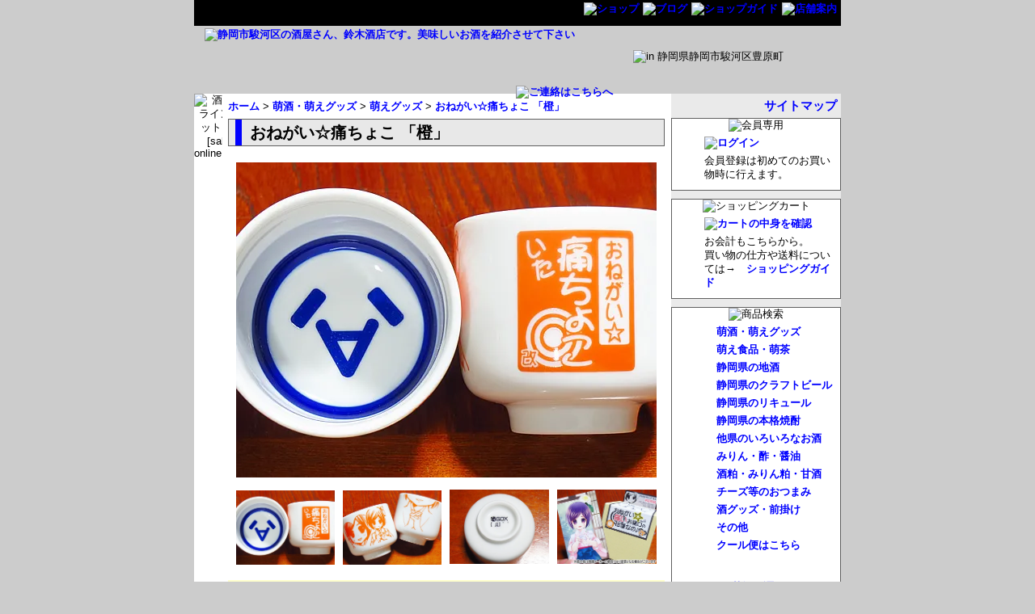

--- FILE ---
content_type: text/html; charset=EUC-JP
request_url: http://www.sake-online.com/?pid=88913570
body_size: 8345
content:
<!DOCTYPE html PUBLIC "-//W3C//DTD XHTML 1.0 Transitional//EN" "http://www.w3.org/TR/xhtml1/DTD/xhtml1-transitional.dtd">
<html xmlns:og="http://ogp.me/ns#" xmlns:fb="http://www.facebook.com/2008/fbml" xmlns:mixi="http://mixi-platform.com/ns#" xmlns="http://www.w3.org/1999/xhtml" xml:lang="ja" lang="ja" dir="ltr">
<head>
<meta http-equiv="content-type" content="text/html; charset=euc-jp" />
<meta http-equiv="X-UA-Compatible" content="IE=edge,chrome=1" />
<title>おねがい☆痛ちょこ 「橙」 - 鈴木酒店★オンラインショップ</title>
<meta name="Keywords" content="おねがい☆痛ちょこ 「橙」,静岡,地酒,通販,配達,ゲーム" />
<meta name="Description" content="静岡市にある小さな酒屋さん。静岡の地酒や美味しい本格焼酎など販売・通販しています" />
<meta name="Author" content="" />
<meta name="Copyright" content="鈴木酒店" />
<meta http-equiv="content-style-type" content="text/css" />
<meta http-equiv="content-script-type" content="text/javascript" />
<link rel="stylesheet" href="https://img15.shop-pro.jp/PA01089/304/css/3/index.css?cmsp_timestamp=20250716193047" type="text/css" />
<link rel="stylesheet" href="https://img15.shop-pro.jp/PA01089/304/css/3/product.css?cmsp_timestamp=20250716193047" type="text/css" />

<link rel="alternate" type="application/rss+xml" title="rss" href="http://www.sake-online.com/?mode=rss" />
<link rel="shortcut icon" href="https://img15.shop-pro.jp/PA01089/304/favicon.ico?cmsp_timestamp=20240413131913" />
<script type="text/javascript" src="//ajax.googleapis.com/ajax/libs/jquery/1.7.2/jquery.min.js" ></script>
<meta property="og:title" content="おねがい☆痛ちょこ 「橙」 - 鈴木酒店★オンラインショップ" />
<meta property="og:description" content="静岡市にある小さな酒屋さん。静岡の地酒や美味しい本格焼酎など販売・通販しています" />
<meta property="og:url" content="http://www.sake-online.com?pid=88913570" />
<meta property="og:site_name" content="鈴木酒店★オンラインショップ" />
<meta property="og:image" content="https://img15.shop-pro.jp/PA01089/304/product/88913570.jpg?cmsp_timestamp=20180522203116"/>
<meta property="og:type" content="product" />
<meta property="product:price:amount" content="700" />
<meta property="product:price:currency" content="JPY" />
<meta property="product:product_link" content="http://www.sake-online.com?pid=88913570" />
<link href="http://6294dd870422f01f.lolipop.jp/css/lightbox.css" rel="stylesheet" type="text/css" media="all" />
<script src="http://6294dd870422f01f.lolipop.jp/js/jquery-1-11-0.min.js" type="text/javascript"></script>
<script src="http://6294dd870422f01f.lolipop.jp/js/lightbox.js" type="text/javascript"></script>
<script type="text/javascript" src="https://www.google.com/jsapi"></script>
<script type="text/javascript" src="http://6294dd870422f01f.lolipop.jp/js/feed.js"></script>
<script type="text/javascript" src="http://6294dd870422f01f.lolipop.jp/js/heightLine.js"></script>
<script type="text/javascript" src="http://6294dd870422f01f.lolipop.jp/js/smartRollover.js"></script>
<script>
  (function(i,s,o,g,r,a,m){i['GoogleAnalyticsObject']=r;i[r]=i[r]||function(){
  (i[r].q=i[r].q||[]).push(arguments)},i[r].l=1*new Date();a=s.createElement(o),
  m=s.getElementsByTagName(o)[0];a.async=1;a.src=g;m.parentNode.insertBefore(a,m)
  })(window,document,'script','https://www.google-analytics.com/analytics.js','ga');

  ga('create', 'UA-77781859-2', 'auto');
  ga('send', 'pageview');

</script>
<meta name="google-site-verification" content="x7p3OovQaaTEb39xGN70CgNQb6_cocHLOHMNNNORMww" />
<script>
  var Colorme = {"page":"product","shop":{"account_id":"PA01089304","title":"\u9234\u6728\u9152\u5e97\u2605\u30aa\u30f3\u30e9\u30a4\u30f3\u30b7\u30e7\u30c3\u30d7"},"basket":{"total_price":0,"items":[]},"customer":{"id":null},"inventory_control":"product","product":{"shop_uid":"PA01089304","id":88913570,"name":"\u304a\u306d\u304c\u3044\u2606\u75db\u3061\u3087\u3053 \u300c\u6a59\u300d","model_number":"","stock_num":7,"sales_price":700,"sales_price_including_tax":700,"variants":[],"category":{"id_big":1597437,"id_small":2},"groups":[{"id":1138179},{"id":1813182},{"id":1656194}],"members_price":700,"members_price_including_tax":700}};

  (function() {
    function insertScriptTags() {
      var scriptTagDetails = [];
      var entry = document.getElementsByTagName('script')[0];

      scriptTagDetails.forEach(function(tagDetail) {
        var script = document.createElement('script');

        script.type = 'text/javascript';
        script.src = tagDetail.src;
        script.async = true;

        if( tagDetail.integrity ) {
          script.integrity = tagDetail.integrity;
          script.setAttribute('crossorigin', 'anonymous');
        }

        entry.parentNode.insertBefore(script, entry);
      })
    }

    window.addEventListener('load', insertScriptTags, false);
  })();
</script>
<script async src="https://zen.one/analytics.js"></script>
</head>
<body>
<meta name="colorme-acc-payload" content="?st=1&pt=10029&ut=88913570&at=PA01089304&v=20251118121601&re=&cn=100114396048abfc7bfc1d80deaeba1b" width="1" height="1" alt="" /><script>!function(){"use strict";Array.prototype.slice.call(document.getElementsByTagName("script")).filter((function(t){return t.src&&t.src.match(new RegExp("dist/acc-track.js$"))})).forEach((function(t){return document.body.removeChild(t)})),function t(c){var r=arguments.length>1&&void 0!==arguments[1]?arguments[1]:0;if(!(r>=c.length)){var e=document.createElement("script");e.onerror=function(){return t(c,r+1)},e.src="https://"+c[r]+"/dist/acc-track.js?rev=3",document.body.appendChild(e)}}(["acclog001.shop-pro.jp","acclog002.shop-pro.jp"])}();</script><div id="wrapper">


<div id="header_menu">
<div id="header_btn">
<a href="http://www.sake-online.com/"><img src="http://6294dd870422f01f.lolipop.jp/images/header/header_menu_shop.gif" alt="ショップ" width="97" height="27" border="0" /></a><a href="http://osake.eshizuoka.jp/"><img src="http://6294dd870422f01f.lolipop.jp/images/header/header_menu_blog.gif" alt="ブログ" width="80" height="27" border="0" /></a><a href="http://www.sake-online.com/?mode=sk#payment"><img src="http://6294dd870422f01f.lolipop.jp/images/header/header_menu_guide.gif" alt="ショップガイド" width="186" height="27" border="0" /></a><a href="http://osake.eshizuoka.jp/c24089.html"><img src="http://6294dd870422f01f.lolipop.jp/images/header/header_menu_real.gif" alt="店舗案内" width="102" height="27" border="0" /></a>
</div>
</div>



<div id="header">
<h1><a href="./"><img src="http://6294dd870422f01f.lolipop.jp/images/header/header_logo1.gif" width="327" height="73" border="0" alt="静岡市駿河区の酒屋さん、鈴木酒店です。美味しいお酒を紹介させて下さい" /></a></h1><img src="http://6294dd870422f01f.lolipop.jp/images/header/header_logo2.gif" width="109" height="38" border="0" alt="in 静岡県静岡市駿河区豊原町" class="in" /><a href="#"><img src="http://6294dd870422f01f.lolipop.jp/images/header/header_tel.gif" width="244" height="47" border="0" alt="ご連絡はこちらへ" class="tel" /></a>
</div>




<div id="contents" class="clearfix">


<div id="leftbar">
<img src="http://6294dd870422f01f.lolipop.jp/images/leftbar/leftbar_logo1.gif" width="35" height="321" border="0" alt="酒オンライン ドットコム [sake-online.com]" />
</div>



<div id="main">





<form name="product_form" method="post" action="https://sake-online.shop-pro.jp/cart/proxy/basket/items/add">


<div class="pankuzu">
<a href="./">ホーム</a> &gt; <a href='?mode=cate&cbid=1597437&csid=0'>萌酒・萌えグッズ</a> &gt; <a href='?mode=cate&cbid=1597437&csid=2'>萌えグッズ</a> &gt; <a href='?pid=88913570'>おねがい☆痛ちょこ 「橙」</a></div>


<div class="category_title"><p>おねがい☆痛ちょこ 「橙」</p></div>

<table class="box" cellpadding="0" cellspacing="0" border="0">
<tr>
<td>
<div class="detail">
<div class="detail_img">


<div class="main_image"><img class="swipe_mainimage" src="https://img15.shop-pro.jp/PA01089/304/product/88913570.jpg?cmsp_timestamp=20180522203116" name="ph01" ></div>

<ul class="img_navi">
<li>
<a href="javascript:document.ph01.src = 'https://img15.shop-pro.jp/PA01089/304/product/88913570.jpg?cmsp_timestamp=20180522203116'; void(0);">
<img class="swipe_image" src="https://img15.shop-pro.jp/PA01089/304/product/88913570.jpg?cmsp_timestamp=20180522203116">
</a>
</li>
<li>
<a href="javascript:document.ph01.src = 'https://img15.shop-pro.jp/PA01089/304/product/88913570_o1.jpg?cmsp_timestamp=20180522203116'; void(0);">
<img class="swipe_image" src="https://img15.shop-pro.jp/PA01089/304/product/88913570_o1.jpg?cmsp_timestamp=20180522203116" />
</a>
</li>
<li>
<a href="javascript:document.ph01.src = 'https://img15.shop-pro.jp/PA01089/304/product/88913570_o2.jpg?cmsp_timestamp=20180522203116'; void(0);">
<img class="swipe_image" src="https://img15.shop-pro.jp/PA01089/304/product/88913570_o2.jpg?cmsp_timestamp=20180522203116" /></a>
</li>
<li>
<a href="javascript:document.ph01.src = 'https://img15.shop-pro.jp/PA01089/304/product/88913570_o3.jpg?cmsp_timestamp=20180522203116'; void(0);">
<img class="swipe_image" src="https://img15.shop-pro.jp/PA01089/304/product/88913570_o3.jpg?cmsp_timestamp=20180522203116" /></a>
</li>
</ul>

</div>
<br />

<div class="explain"><table class="midashi"><tr><td><strong>■商品紹介ブログ記事</strong></td></tr></table><div align="right"><span class="hosoku">※以下は当店のブログ記事(2018年5月22日)からの引用・修正です</span></div><div align="center"><TABLE cellSpacing=0 cellpadding=5 width=484 border=0><TR><TD><br />
<br />
当店でしか売っていない完全特注品である痛いお猪口の<span style="color:#ff0000"></span><strong><span style="color: rgb(255, 0, 0);">『痛ちょこ』</span></strong>ですが、この度、「橙」の中の顔文字を<span style="color:#cc6600"><strong>monacoinのモナー顔</strong></span>にデザイン変更しちゃいました<img src="http://www2.eshizuoka.jp/img/face/074.gif" alt="face25" title="face25"><br />
<br />
<br />
<img src="http://img01.eshizuoka.jp/usr/o/s/a/osake/180522a1.jpg" alt="" title="" class="blog-img"><br />
<img src="http://img01.eshizuoka.jp/usr/o/s/a/osake/180522a2.jpg" alt="" title="" class="blog-img"><br />
<div style="TEXT-ALIGN: center"><strong><span style="font-size:200%;line-height:110%;">『おねがい☆痛ちょこ 橙』</span></strong></div><br />
<br />
この痛ちょこは現在、<strong><span style="color: rgb(0, 0, 153);">「紺」</span></strong><span style="color:#000099"></span>と<span style="color:#00cc00"><strong>「緑」</strong></span>と<span style="color:#ff6600"></span><strong><span style="color: rgb(255, 102, 0);">「橙」</span></strong>と<strong>「黒」</strong>と<strong><span style="color: rgb(255, 0, 255);">「桃」</span></strong>と<strong><span style="color: rgb(204, 102, 0);">「茶」</span></strong>と<span style="color:#cc0099"></span><strong><span style="color: rgb(204, 0, 153);">「紫」</span></strong>と<strong><span style="color:#ffcc00">「黄」</span></strong>、<strong>計8種類</strong>をリリースしておりますが、今回橙（オレンジ色）の再製造のタイミングで思い切って顔文字を変更しました<img src="http://www2.eshizuoka.jp/img/face/031.gif" alt="icon21" title="icon21"><br />
ちなみに今までの橙の顔文字はこちら参照　→　<a href="http://osake.eshizuoka.jp/e1474568.html" target="_blank">【【販売中】新しくなった「痛ちょこ改」第一弾】</a><br />
<br />
<br />
…なので、痛ちょこをコンプリートして下さっている重度のお客様にあってはデザイン変更となり本当に申し訳なく、またお恥ずかしく思うところではございますが、当店の遊び心の一環だとご理解いただき、2つ目のこの橙も宜しくお願い致しますですm(_ _)m<br />
<br />
<br />
<br />
痛ちょこの細かい詳細は以下のオンラインショップ参照ではありますが、今まで…有りそうで無かったモナー顔…、と言うか（有名な顔なのでｗ）あえて作るの避けてた節もあったりしましたが～、monacoin好きな私としてはこのオレンジ色の痛ちょこをどうしてもモナー顔に変えたくなり、それで…になりますｗ<br />
<br />
※変更は中の顔文字だけじゃなく、裏のワンフレーズも変わってたりしますｗｗ<br />
<br />
<br />
<br />
ではここで8種類全てを並べてみましょう<img src="http://www2.eshizuoka.jp/img/face/002.gif" alt="face02" title="face02"><br />
<br />
<br />
<center><img src="http://img01.eshizuoka.jp/usr/o/s/a/osake/180522a3.jpg" alt="" title="" class="blog-img"><br />
<img src="http://img01.eshizuoka.jp/usr/o/s/a/osake/180522a4.jpg" alt="" title="" class="blog-img"></center><br clear="all">うむ、楽しげ(´∀`)<br />
<br />
<br />
<br />
<strong></strong>この痛ちょこ、お猪口の大きさとしては<strong>「5勺」</strong>(しゃく)という大きさになります。<br />
カップ酒が1合＝10勺ですので、5勺は『1合の半分』ってことで<strong>90ml</strong>です<img src="http://www2.eshizuoka.jp/img/face/033.gif" alt="icon23" title="icon23"><br />
価格も各色統一価格の1個<strong>700円</strong>で、おまけカードと箱が付いています。（8％税込）<br />
<br />
<br />
…側面がモナコインちゃんじゃなくてモナコイナーの方々には物足りないかと存じますが…、でも<span style="color:#ff0000">これでお酒飲むととっても楽しい痛いお猪口</span>ですので、この機会に<a href="http://www.sake-online.com/?pid=130494921" target="_blank">モナコインちゃんのお酒</a>と一緒にいかがですか<img src="http://www2.eshizuoka.jp/img/face/002.gif" alt="face02" title="face02"><br />
<br />
<br />
<br />
<strong>★その他の注目ブログ記事はこちら</strong><br />
→　2017年8月8日<a href="https://osake.eshizuoka.jp/e1817283.html" target="_blank">【【萌酒サミット情報】痛ちょこ新色登場！全8種類に♪】</a><br />
→　2016年5月4日<a href="https://osake.eshizuoka.jp/e1647258.html" target="_blank">【【ホビーショー情報】痛ちょこの新色2つを出します！】</a><br />
→　2015年4月18日<a href="http://osake.eshizuoka.jp/e1474568.html" target="_blank">【【販売中】新しくなった「痛ちょこ改」第一弾】</a><br />
→　2014年2月11日<a href="http://osake.eshizuoka.jp/e1239743.html" target="_blank">【痛ちょこの板チョコ、プレゼント中♪】</a><br />
→　2013年10月5日<a href="http://sake-online.com/?pid=121415079" target="_blank">【萌えるお猪口の「痛ちょこ」発売！】</a><br />
</TD></TR></TBODY></TABLE></div><br />
<!--このまま。更新情報や特記がある場合は下のコメントタブ(閉じる)を適宜移動させる<br />
<table class="midashi"><tr><td><strong>■ご購入者様の声♪</strong></td></tr></table><br />
--><br />
<table class="midashi"><tr><td><strong>■更新情報</strong></td></tr></table><div align="center"><TABLE cellSpacing=0 cellpadding=5 width=484 border=0><TR><TD>・2018年5月22日　顔文字と裏面のデザインを2015年4月製造時の物から変更致しました。<br />
</TD></TR></TABLE></div><br />
<table class="midashi"><tr><td><strong>■特記事項</strong></td></tr></table><div align="center"><TABLE cellSpacing=0 cellpadding=5 width=484 border=0><TR><TD>・この商品は基本的には一年中販売している<span style="color:#ff0000"><strong>通年商品</strong></span>です。<br />
・この商品は品切れになると再販まで半年ほど掛かるかもです。<br />
</TD></TR></TABLE></div></div>
<br />


<div class="spec_info">

<table class="spec">


<tr>
<th>内容量</th>
<td>90 ml (グラム)</td>
</tr> 

<tr>
<th>販売価格</th>
<td class="sales">

<p class="price_detail">700円(税込)</p>
</td>
</tr>

<tr>
<th>在庫数</th>
<td>残り 7個 です</td>
</tr>


<tr>
<th>購入数</th>
<td>
<table class="num" border="0" cellpadding="0" cellspacing="0">
<tr>
<td><input type="text" name="product_num" value="1" style="width: 50px;" /></td>
<td>
 <div style="width: 15px; margin: 0px;">
 <a href="javascript:f_change_num2(document.product_form.product_num,'1',1,7);"><img src="https://img.shop-pro.jp/common/nup.gif" alt="" /></a>
 <a href="javascript:f_change_num2(document.product_form.product_num,'0',1,7);"><img src="https://img.shop-pro.jp/common/ndown.gif" alt="" /></a>
 </div>
</td>
<td>個</td>
</tr>
</table>
</td>
</tr>


</table>






<div class="cart_in">
<input type="image" src="http://6294dd870422f01f.lolipop.jp/images/product/cart_in.jpg" title="カートに入れる" />
</div>

<br />
	
<br class="clear" />		
</div>
</div>
<div class="etc">
<table class="yoyaku"><tr><td><a href="https://sake-online.shop-pro.jp/customer/products/88913570/inquiries/new">【この商品の取り寄せや次回入荷予定等について問い合わせる】</a></td></tr></table>
<div align="center"><span style="color:#ff0000">★</span>品切れ中でも商品によっては数日で取り寄せ可能かもです<span style="color:#ff0000">★</span></div>

<br /><br />
</div>
</td>
</tr>
</table>









<input type="hidden" name="user_hash" value="28873a6f60c33dff7be17aa7a4e4b7c4"><input type="hidden" name="members_hash" value="28873a6f60c33dff7be17aa7a4e4b7c4"><input type="hidden" name="shop_id" value="PA01089304"><input type="hidden" name="product_id" value="88913570"><input type="hidden" name="members_id" value=""><input type="hidden" name="back_url" value="http://www.sake-online.com/?pid=88913570"><input type="hidden" name="reference_token" value="1ecad6c62ab74753a0e8fda8a692f8ec"><input type="hidden" name="shop_domain" value="sake-online.com">
</form>

</div>


<div id="rightArea">
<div id="sitmap_Area">
<img src="http://6294dd870422f01f.lolipop.jp/images/shop/ico_ar01.gif" width="37" height="13" border="0" alt="" class="in" /><a href="#">サイトマップ</a></div>


<div class="grayzone">
<dl>
<dt><img src="http://6294dd870422f01f.lolipop.jp/images/shop/img_title_login.gif" alt="会員専用" /></dt>
<dd class="dd_login"><div id="btn_members_login"><a href="http://www.sake-online.com/?mode=login&shop_back_url=http%3A%2F%2Fwww.sake-online.com%2F"><img src="http://6294dd870422f01f.lolipop.jp/images/shop/btn_login_off.gif" alt="ログイン" /></a><br />
<p>会員登録は初めてのお買い物時に行えます。</p>
</div></dd>
</dl>
<div class="bottom"><img src="https://img.shop-pro.jp/tmpl_img/17/sp.gif" alt="" width="10" height="10" /></div>
</div>







<dl id="cart">
<dt><img src="http://6294dd870422f01f.lolipop.jp/images/shop/img_title_cart.gif" alt="ショッピングカート" /></dt>
<dd class="dd_cart"><a href="https://sake-online.shop-pro.jp/cart/proxy/basket?shop_id=PA01089304&shop_domain=sake-online.com"><img src="http://6294dd870422f01f.lolipop.jp/images/shop/btn_cart_off.gif" alt="カートの中身を確認" /></a>
<p>お会計もこちらから。<br />
買い物の仕方や送料については→　<a href="http://www.sake-online.com/?mode=sk#payment">ショッピングガイド</a></p>
</dd>
</dl>



<dl id="list">
<dt><img src="http://6294dd870422f01f.lolipop.jp/images/shop/img_title_list.gif" alt="商品検索" /></dt>
<dd class="dd_list">
<a href="http://www.sake-online.com/?mode=cate&cbid=1597437&csid=0">萌酒・萌えグッズ</a>
</dd>
<dd class="dd_list">
<a href="http://www.sake-online.com/?mode=cate&cbid=1597435&csid=0">萌え食品・萌茶</a>
</dd>
<dd class="dd_list">
<a href="http://www.sake-online.com/?mode=cate&cbid=1569972&csid=0">静岡県の地酒</a>
</dd>
<dd class="dd_list">
<a href="http://www.sake-online.com/?mode=cate&cbid=1597432&csid=0">静岡県のクラフトビール</a>
</dd>
<dd class="dd_list">
<a href="http://www.sake-online.com/?mode=cate&cbid=1597433&csid=0">静岡県のリキュール</a>
</dd>
<dd class="dd_list">
<a href="http://www.sake-online.com/?mode=cate&cbid=2340530&csid=0">静岡県の本格焼酎</a>
</dd>
<dd class="dd_list">
<a href="http://www.sake-online.com/?mode=cate&cbid=2340531&csid=0">他県のいろいろなお酒</a>
</dd>
<dd class="dd_list">
<a href="http://www.sake-online.com/?mode=cate&cbid=1597436&csid=0">みりん・酢・醤油</a>
</dd>
<dd class="dd_list">
<a href="http://www.sake-online.com/?mode=cate&cbid=2844487&csid=0">酒粕・みりん粕・甘酒</a>
</dd>
<dd class="dd_list">
<a href="http://www.sake-online.com/?mode=cate&cbid=2340181&csid=0">チーズ等のおつまみ</a>
</dd>
<dd class="dd_list">
<a href="http://www.sake-online.com/?mode=cate&cbid=2336176&csid=0">酒グッズ・前掛け</a>
</dd>
<dd class="dd_list">
<a href="http://www.sake-online.com/?mode=cate&cbid=2919743&csid=0">その他</a>
</dd>
<dd class="dd_list">
<a href="http://www.sake-online.com/?mode=cate&cbid=2340901&csid=0">クール便はこちら</a>
</dd>

<dd id="group-list" style="background-image:none;"><br /></dd><dd class="group-list-link">
<a href="http://www.sake-online.com/?mode=grp&gid=1116632">★静岡萌酒綺譚シリーズ</a>
</dd>
<dd class="group-list-link">
<a href="http://www.sake-online.com/?mode=grp&gid=1813182">★仮想通貨のガチホ酒</a>
</dd>
<dd class="group-list-link">
<a href="http://www.sake-online.com/?mode=grp&gid=1402239">★ニパ子やあおこやガデ子</a>
</dd>
<dd class="group-list-link">
<a href="http://www.sake-online.com/?mode=grp&gid=1138180">★刀剣酒・ちなんだ酒</a>
</dd>
<dd class="group-list-link">
<a href="http://www.sake-online.com/?mode=grp&gid=1656194">★痛いお猪口「痛ちょこ」</a>
</dd>
</dl>



<dl id="search">
<dt><img src="http://6294dd870422f01f.lolipop.jp/images/shop/img_title_search.gif" alt="商品検索" /></dt>
<dd class="dd_search"><form action="http://www.sake-online.com/" method="get">
<input type="hidden" name="mode" value="srh" />
<select name="cid" style="margin-bottom:5px;margin-top:5px;width:150px;">
<option value="">全ての商品から</option>
<option value="1597437,0">萌酒・萌えグッズ</option>
<option value="1597435,0">萌え食品・萌茶</option>
<option value="1569972,0">静岡県の地酒</option>
<option value="1597432,0">静岡県のクラフトビール</option>
<option value="1597433,0">静岡県のリキュール</option>
<option value="2340530,0">静岡県の本格焼酎</option>
<option value="2340531,0">他県のいろいろなお酒</option>
<option value="1597436,0">みりん・酢・醤油</option>
<option value="2844487,0">酒粕・みりん粕・甘酒</option>
<option value="2340181,0">チーズ等のおつまみ</option>
<option value="2336176,0">酒グッズ・前掛け</option>
<option value="2919743,0">その他</option>
<option value="2340901,0">クール便はこちら</option>
</select>
<input name="keyword" type="text" style="width:140px;" /><input type="image" src="//img.shop-pro.jp/tmpl_img/17/search_button.gif" alt="商品検索" class="button" align="middle" />
</form></dd>
</dl>

	
<div id="feed2">
<a href="http://www.sake-online.com/?mode=rss"><img src="https://img.shop-pro.jp/tmpl_img/17/rss.gif" alt="RSS" /></a><a href="http://www.sake-online.com/?mode=atom"><img src="https://img.shop-pro.jp/tmpl_img/17/atom.gif" alt="ATOM" /></a>
</div>

</div>


</div>






<div id="footermenu">
<div id="footermenubtn">
<p class="home"><a href="./"><img src="http://6294dd870422f01f.lolipop.jp/images/footer/footer_menu_home.gif" width="77" height="22" border="0" alt="ホームへ" /></a></p><p class="top"><a href="#wrapper" onclick="fBacktoTop(); return false;"><img src="http://6294dd870422f01f.lolipop.jp/images/footer/footer_menu_top.gif" width="77" height="22" border="0" alt="先頭へ" /></a></p>
</div>
<p class="adult"><img src="http://6294dd870422f01f.lolipop.jp/images/footer/footer_menu_20.gif" width="210" height="22" border="0" alt="未成年者へのお酒の販売は法律で禁止されてます" /></p>
<ul>
<li class="m1"><a href="http://www.sake-online.com/?mode=sk#payment">支払方法・送料等について</a></li>
<li class="ms">／</li>
<li class="m1"><a href="http://www.sake-online.com/?mode=sk">特定商取引法に基づく表記</a></li>
<li class="ms">／</li>
<li class="m1"><a href="http://www.sake-online.com/?mode=privacy">プライバシーポリシー</a></li>
</ul>
</div>


 <div id="footer">
  <p class="copy">当ブログに掲載されてる写真、文章、コンテンツ等の著作権は鈴木酒店に帰属します。無断コピー、転載を禁止します。</p>
  <div id="copyright">Copyright(C)2015/酒ゲーム★鈴木酒店&nbsp;ALL&nbsp;Rights&nbsp;Reserved</div>
 </div>

</div><script type="text/javascript" src="http://www.sake-online.com/js/cart.js" ></script>
<script type="text/javascript" src="http://www.sake-online.com/js/async_cart_in.js" ></script>
<script type="text/javascript" src="http://www.sake-online.com/js/product_stock.js" ></script>
<script type="text/javascript" src="http://www.sake-online.com/js/js.cookie.js" ></script>
<script type="text/javascript" src="http://www.sake-online.com/js/favorite_button.js" ></script>
</body></html>

--- FILE ---
content_type: text/css
request_url: https://img15.shop-pro.jp/PA01089/304/css/3/index.css?cmsp_timestamp=20250716193047
body_size: 40183
content:
@charset "utf-8"; 

/* CSS Document : suzukisaketen original style */
/*-------------------------------------------------------------------
デフォルトスタイルにリセット
--------------------------------------------------------------------*/
h1, h2, h3, h4, h5, h6, p, address, ul, ol, li, dl, dt, dd, table, th, td, img, form {
	margin: 0;
	padding: 0;
	border: none;
	font-style: normal;
	font-size: 100%;
}
textarea {
	font-size: 100%;
}

/*-------------------------------------------------------------------
ボディ、リンク、イメージ
--------------------------------------------------------------------*/
body {
	font-family:"Hiragino Kaku Gothic Pro",HiraKakuPro-W3,"ヒラギノ角ゴ Pro W3","MS P ゴシック",verdana,sans-serif;
	padding: 0;
	margin: 0;
	text-align:center;
	background: #cccccc url(http://6294dd870422f01f.lolipop.jp/blog/images/body_bg.gif) fixed;
	/*font-size: 62.5%;   /* これで1文字が10px(=通常16×0.625)になる */
	font-size:80%;
}
a {
	color: #0000ff;
	font-weight: bold;
	text-decoration: none;
}
a:hover {
	color: #ff0000;
	text-decoration: none;
}
img {
	border: 0;
}
p {
	font-size: 100%;   /* 文字の大きさ変わらない100％ */
}
hr {
	border: 0; 
	height: 1px; 
	color: #696969; /* for WinIE/MacIE */ 
	background-color: #696969; /* for Mozilla */ 
}

/*-------------------------------------------------------------------
#wrapper
--------------------------------------------------------------------*/
#wrapper{
	width:800px;
	margin: 0 auto;
}

/*-------------------------------------------------------------------
#header_menu
--------------------------------------------------------------------*/
#header_menu {
	background: #000;
	text-align: right;
}

#header_menu #header_btn {
	text-align: right;
	/*width: 316px;*/
	height: 32px;
	background: #000000 url(http://6294dd870422f01f.lolipop.jp/images/header/header_menu_bg.gif) repeat-x;
}
#header_menu #header_btn img{
	vertical-align: baseline;
	margin: 3px 5px 0 0;
	
}

/*-------------------------------------------------------------------
id="headermenu2"のレイアウト
--------------------------------------------------------------------*/
div#headermenu2 {
	float: right;
	width: 484px;  /* 96+5+80+5+186+5+102+5=484 */
	height: 32px;
	background: #ffffff url(http://6294dd870422f01f.lolipop.jp/blog/images/header/header_menu_bg.gif) repeat-x;
}
div#headermenu2 img {
	height: 29px;
	margin-top: 3px;
	margin-right: 5px;
}


/*-------------------------------------------------------------------
id="header"のレイアウト
--------------------------------------------------------------------*/
div#header {
	width: 787px;   /* width787+padding13=800px */
	height: 81px;   /* height81+padding3=84px */
	padding-top: 3px;   /* 上に3px余白 */
	padding-left: 13px;   /* 左に13px余白 */
	background: url(http://6294dd870422f01f.lolipop.jp/blog/images/header/header_bg.jpg) no-repeat left top;
}
div#header h1 {
	float: left;
}
div#header img.in {
	margin-top: 27px;
}
div#header img.tel {
	margin-top: 27px;
	margin-left: 102px;
}

/*-------------------------------------------------------------------
id="contents"のレイアウト
--------------------------------------------------------------------*/
#contents{
	background:#FFFFFF;
	width: 800px;
	overflow: hidden;
}

/*-------------------------------------------------------------------
id="leftbar"
--------------------------------------------------------------------*/
div#leftbar {
	float: left;
	width: 35px;
	background:url(http://6294dd870422f01f.lolipop.jp/images/leftbar/leftbar_bg.gif) repeat-y;
	padding-bottom: 10000px;
	margin-bottom: -10000px;
}

/*-------------------------------------------------------------------
id="main"
--------------------------------------------------------------------*/
div#main {
	float: left;
	width: 540px;   /* width540+padding7+8=555px */
	padding-top: 4px;   /* 上に4px余白 */
	padding-right: 8px;   /* 右に8px余白 */
	padding-left: 7px;   /* 左に7px余白 */
	background: #ffffff;
}

/*-------------------------------------------------------------------
id="rightArea"
--------------------------------------------------------------------*/
#rightArea {
	float: left;
	width: 210px;   /* width540+padding7+8=555px */
	background: #EAEAEA;
	padding-bottom: 10000px;
	margin-bottom: -10000px;	
}

#sitmap_Area{
	text-align:right;
	margin: 5px 5px 0 0;
	font-size: 120%;
	height: 25px;
}

#sitmap_Area img{
	vertical-align: middle;
	margin: 0 5px 3px 0;
}

#rightArea dl{
	margin: 0;
	padding: 0;
	border:  1px solid #5F5F5F;
	background: #FFF;
}

#rightArea dl dt{
	margin: 0;
	padding: 0;
}

#rightArea dl dt img{
	vertical-align: bottom;
}

#rightArea dl dd {
/*	border-left: 1px solid #5F5F5F;
	border-right: 1px solid #5F5F5F;
	border-bottom: 1px solid #5F5F5F;*/
	width: 161px;
	margin: 0;
	padding: 5px 5px 10px 40px;
	vertical-align: top;
	text-align: left;
}

#rightArea dl dd.dd_login {
	background: url(http://6294dd870422f01f.lolipop.jp/images/shop/img_login.jpg) no-repeat #FFF;
}

#rightArea dl#cart,
#rightArea dl#search,
#rightArea dl#list {
	margin: 0 0 10px 0;
}


#rightArea dl dd.dd_cart {
	background: url(http://6294dd870422f01f.lolipop.jp/images/shop/img_cart.jpg) no-repeat #FFF;
}

#rightArea dl dd.dd_search {
	background: url(http://6294dd870422f01f.lolipop.jp/images/shop/img_search.jpg) no-repeat #FFF;
}

#rightArea dl#list {
	background: url(http://6294dd870422f01f.lolipop.jp/images/shop/img_list.jpg) no-repeat 0 29px #FFF;
	padding: 0 0 10px 0
}

#rightArea dl dd.dd_list {
	margin:0;
	padding: 5px 0 0 55px;
	background: url(http://6294dd870422f01f.lolipop.jp/images/shop/ico_ar02.gif) no-repeat 37px 8px;
}

#rightArea dl dd.group-list-link {
	margin:0;
	padding: 5px 0 0 35px;
}

#rightArea dl dd p {
	margin: 5px 0 0 0;
}

/*-------------------------------------------------------------------
id="footermenu"
--------------------------------------------------------------------*/
div#footermenu {
	clear: both;
	position: relative;   /* 相対配置 */
	width: 800px;
	height: 48px;   /* height48+padding2=50px */
	padding-top: 2px;   /* 上に2px余白 */
	background: #000000 url(http://6294dd870422f01f.lolipop.jp/images/footer/footer_menu_bg.gif) no-repeat;
}
div#footermenu p.home {
	position: absolute;   /* relativeからの絶対配置 */
	margin-left: 424px;
}
div#footermenu p.top {
	position: absolute;   /* relativeからの絶対配置 */
	margin-left: 508px;
}
div#footermenu p.adult {
	position: absolute;   /* relativeからの絶対配置 */
	top: 28px;
	left: 590px;
}
div#footermenu ul {
	list-style:none;
	position: absolute;   /* relativeからの絶対配置 */
	top: 32px;   /* このボックス左上からのリスト開始位置 */
	left: 58px;
}
div#footermenu li.m1 {
	float:left;   /* 横並びリスト */
	width:168px;
	font-size: 13px;
	font-weight: bold;   /* フォント太字 */
	text-align:left;
}
div#footermenu li.ms {
	float:left;   /* 横並びリスト */
	width:22px;
	font-size: 13px;
}
div#footermenubtn a:hover {
	position: relative;   /* relativeからの絶対配置 */
	top: 2px;
	left: 2px;
}


/*-------------------------------------------------------------------
id="footer"関係のスタイル
--------------------------------------------------------------------*/
div#footer {
	clear:both;
	width: 800px;
	/*height: 57px;*/
	background: #000000 url(http://6294dd870422f01f.lolipop.jp/blog/images/footer/footer_bg1.gif) no-repeat 0px -22px;
}
img.adult {
	margin-left: 590px;
}
p.copy {
	font-size: 10px;
	color: #ffffff;
	padding:4px 0px 1px 0px;
}
div#copyright {
	font-size: 13px;
	color: #ffff00;
	font-weight:bold;
	letter-spacing:2px;
}



/*-------------------------------------------------------------------
id="middle"のレイアウト
--------------------------------------------------------------------*/
div#middle:after {
	content: ".";   /* clearfixによる、すべての回り込みを解除 */
	display: block;
	height: 0;
	clear: both;
	visibility: hidden;
}
div#middle {
	clear: both;
	width: 800px;
	background: #ffffff url(http://6294dd870422f01f.lolipop.jp/blog/images/middle_bg.gif) repeat-y;
}
/* Hides from IE-mac \*/
* html div#middle { height: 1%; }
div#middle { display: block; }
/* End hide from IE-mac */







/*-------------------------------------------------------------------
id="links"のレイアウト
--------------------------------------------------------------------*/
div#links {
	float: right;
	width: 210px;
	margin-top: 0px;
	background: #eaeaea;
	text-align:left;
}
.sitemap {
	margin-top: 4px;
	padding-right: 5px;
	margin-bottom: 3px;
	font-weight: bold;
	float: right;
	font-size: 15px;
}

/*-------------------------------------------------------------------
id="インフォメーション"のレイアウト
--------------------------------------------------------------------*/
div#information {
	width: 540px;
	text-align:left;
	margin: 0px 8px 0px 7px;
	background: #ffffff url(http://6294dd870422f01f.lolipop.jp/blog/images/content/infotitle3.gif) no-repeat 0% 0%;
}
.infoborder {
	border-right: #5f5f5f 1px solid;

	border-left: #5f5f5f 1px solid;
	padding: 32px 5px 2px 68px;
}
.infobox{
	width: 460px;
}
.infonote {
	font-size:16px;
	line-height:24px;
	padding: 0px 0px 0px 13px;
	background: url(http://6294dd870422f01f.lolipop.jp/blog/images/content/infoline1.gif) repeat 0px -1px;
}
div#informationmenu {
	width: 540px;
	margin: 0px 8px 10px 7px;
}

/*-------------------------------------------------------------------
id="ブログ内容"のレイアウト
--------------------------------------------------------------------*/
.blog {
	width:540px;  /* ブログ幅540+右余白8+左余白7=555 */
	margin-right: 8px;
	margin-bottom: 7px;
	margin-left: 7px;
}
.blogbody {                   /* ブログ内容幅【518】=540-右余白10-左余白10-ボーダー2 */
	text-align:left;
	margin: 0px 0px 4px 0px;   /* 下に4px余白 */
	background: #ffffff url(http://6294dd870422f01f.lolipop.jp/blog/images/content/blogtitle1.gif) no-repeat;
	padding-top: 3px;   /* 上に3px余白 */
	padding-right: 10px;   /* 右に10px余白 */
	padding-bottom: 2px;   /* 下に2px余白 */
	padding-left: 10px;   /* 左に10px余白 */
	border-right: #5f5f5f 1px solid;
	border-bottom: #5f5f5f 1px solid;
	border-left: #5f5f5f 1px solid;

 }

div#dateL {   /* 日付タイトルの左側の日付要素部分 */
	float: left;
	width: 284px;
	height: 28px;
	margin-top: 4px;
	padding-left: 16px;
}
.date1 {
	color:#000000;
	font-size:14px;
	font-weight:bold;
	letter-spacing:1px;
}
.date2 {
	font-size:10px;
	font-weight:bold;
}
div#dateM {   /* 日付タイトルの中央のツイッターボタン部分 */
	float: left;
	width: 130px;
	height: 28px;
	margin-top: 2px;
	margin-bottom: 2px;

}
div#dateM a:hover {
	position: relative;
	top: 2px;
	left: 2px;
	background: #ffffff;
}
div#dateM img.twibtn { }
div#dateR {   /* 日付タイトルの右側の余白部分 */
	float: right;
	width: 88px;
}
div#title {                               /*  記事タイトル：背景幅は518px  */
	clear: both;
	display: block;
	width: 492px;        /*  518-10-16=492  */
	height: 19px;        /*  19+7+4=30  */
	padding:7px 10px 4px 16px;
	background-color: #ffffcc;
}
.titleL {   /* 記事タイトルの左側のタイトル部分 */
	float: left;
	width: 310px;   /* タイトルが入る可能幅 */
	color:#000000;
	font-weight:bold;
	font-size:16px;
}
.titleL a:link , .titleL a:visited {
	font-size:16px;
	color:#0000ff;
	text-decoration:underline;
}
.titleL a:hover , .titleL a:active {
	color:#ff0000;
	text-decoration:underline;
}
.titleR {   /* 記事タイトルの右側のソーシャルブックマーク部分 */
	float: right;
	text-align: right;
	width: 175px;   /* アイコン全てが入るだいたいの幅 */
	padding-top: 1px;
}
.main {
	font-size:1.3em;   /* 1文字13px */
	color:#000000;
	padding:10px 16px 2px 16px;   /* 記事箇所の幅は486px=518-16-16 */
	line-height: 130%;   /* 行の高さ指定 */
	overflow:auto;   /* はみ出し指定。一般的にスクロールバーが出る */
}
.main2 {
	font-size:1.3em;   /* 1文字13px */
	color:#000000;
	padding:2px 16px 7px 16px;   /* 記事箇所の幅は486px=518-16-16 */
	line-height: 130%;   /* 行の高さ指定 */
	overflow:auto;   /* はみ出し指定。一般的にスクロールバーが出る */
}
.main a:hover , .main a:active , .main2 a:hover , .main2 a:active {
	background: #ffffcc;
	color:#ff0000;
	text-decoration:none;
}
.main img , .main2 img {
	border:1px solid #999999;
	margin: 2px 4px 2px 0px;   /* 画像は、元の横幅にプラス8pxされ、4pxの間隔が空く  */
	padding: 3px;              /* なので実質プラス12pxされるので、横に並べる時に注意  */
}
div#dateM img.conbtn {
	margin:0px 0px 0px 0px;
	border: none;
}
.tag_list {   /* タグ部分の要素 */
	padding: 6px 0px 6px 0px;
	line-height: 100%;
	border-top: #cccccc 1px solid;
}
a.aposted {
	font-size:1.0em;   /* 1文字10px */
	font-weight:bold;
}
.postedTOP {    /* 上部ポストの要素部分：タイトル下に右寄せ。上に2px、下に3pxの余白 */
	text-align:right;
	margin:2px 0px 3px 0px;
}
.posted {
	color:#000000;
	font-size:1.0em;
}
.postedTOP-a {
	font-size:1.0em;
	font-weight:normal;
}

/*-------------------------------------------------------------------
id=個別記事の下部、読者登録・ポスト・トラックバックのレイアウト
--------------------------------------------------------------------*/
div#mailgetBTM {   /* 個別記事の下部、読者登録の要素部分 */
	width: 396px;   /* 518-10-112=396 */
	height: 57px;   /* 94-32-5=57 */
	text-align:left;
	font-size:13px;
	margin-top: 6px;
	margin-bottom: 8px;
	padding: 32px 10px 5px 112px;
	background: #ffffff url(http://6294dd870422f01f.lolipop.jp/blog/images/content/mail_get_bg.gif) no-repeat 0% 0%;
}
.mailget-text {
	line-height: 100%;
}
.mailget-red {
	color:#ff0000;
}
.mailget-blue {
	color:#0000ff;
	font-weight:bold;
}
input.text2 {
	width: 200px;
	margin-top: 6px;
	margin-left: 129px;
	padding-top: 2px;
	padding-left: 3px;
	border:solid 1px #666666;
	background: #ffffff;
}
input.button2 {
	margin-top: 3px;
	margin-left: 3px;
	padding-top: 2px;
}
input.text2:hover {
	border: 1px solid #ff9933;
}


div#postedBTM {   /* 個別記事の下部ポストの要素部分 */
	width: 488px;   /* 518-10-20=488 */
	text-align:left;
	font-size:13px;
	padding: 6px 10px 0px 20px;
	margin-top: 1px;
	margin-bottom: 8px;
	background: #efefef url(http://6294dd870422f01f.lolipop.jp/blog/images/content/postbtm_bg.gif) repeat-y;
}
.postedBTM-line {
	height: 22px;   /* 行の高さ */
}
.apostedBTM {
	font-size:10px;
	font-weight:normal;
}

div#trackbackBTM {   /* 個別記事の下部、トラックバックの要素部分 */
	width: 440px;   /* 518-5-73=440 */
	height: 48px;   /* 60-7-5=48 */
	text-align:left;
	padding: 7px 5px 5px 73px;
	margin-bottom: 2px;
	background: #ffffff url(http://6294dd870422f01f.lolipop.jp/blog/images/content/trackback_get_bg.gif) no-repeat 0% 0%;
}
.trackback-text {
	font-size:16px;
	font-weight:bold;
}
.trackback-blue {
	color:#0000ff;
}
.trackback-url{
	text-align:left;
	background: #ffff00;
	color:#000000;
	font-size:16px;
	font-weight:bold;
	letter-spacing:1px;
	padding:1px 0px 1px 6px;
	margin:4px 0px 0px 0px;
}
.trackback-urlcopy {
	margin-top: 1px;
	font-size:13px;
}


/*-------------------------------------------------------------------
id="先頭へボタン"のレイアウト
--------------------------------------------------------------------*/
.gotop {
	text-align:right;
	margin:0px 0px 4px 0px;
}
.gotop a:hover {
	position: relative;
	top: 2px;
	left: 2px;
}

/*-------------------------------------------------------------------
id="メニューボタン"のレイアウト
--------------------------------------------------------------------*/
.menu {
	text-align:right;
}
.menu img {
	margin:0px 0px 0px 5px;
}
.menu a:hover {
	position: relative;
	top: 2px;
	left: 2px;
}

/*-------------------------------------------------------------------
サイドバーの各ボックスの共通レイアウト
--------------------------------------------------------------------*/
.sidetitle {
	border-right: #5f5f5f 1px solid;
	border-left: #5f5f5f 1px solid;
	padding: 7px 3px 5px 34px;
	font-weight:bold;
	color:#000000;
	font-size:16px;
	letter-spacing: 0px;
}
.side {
	border-right: #5f5f5f 1px solid;
	border-bottom: #5f5f5f 1px solid;
	border-left: #5f5f5f 1px solid;
	padding: 4px 3px 6px 35px;
}
.sidebody{
	font-size:1.3em;   /* 1文字13px */
}
.side a:link , .side a:visited {
	color:#0000ff;
	text-decoration:none;
}
.side a:hover , .side a:active {
}
.side .text { }

/*-------------------------------------------------------------------
サイドバーの「プロフィール」のレイアウト
--------------------------------------------------------------------*/
.profile {
	width: 210px;
	text-align:left;
	margin: 23px 0px 8px 0px;
	background: #ffffff url(http://6294dd870422f01f.lolipop.jp/blog/images/links/profile_title1.jpg) no-repeat 0% 0%;
 }
.photo img {
	margin: 0px 0px 0px 7px;
}
.nickname {
	color:#ff0000;
	font-size:1.3em;   /* 1文字16px=(13*1.3) */
	font-weight:bold;
	margin: 1px 0px 1px 0px;
}
.message {
	line-height: 110%;
}
.message a:hover , .message a:active {
	color:#ff0000;
	text-decoration:none;
}
.emergency{
	font-size:13px;
	font-weight: normal;
}
.profmap { }

/*-------------------------------------------------------------------
サイドバーの「最近の記事」のレイアウト
--------------------------------------------------------------------*/
.recententry {
	width: 210px;
	text-align:left;
	margin: 0px 0px 2px 0px;
	background: #ffffff url(http://6294dd870422f01f.lolipop.jp/blog/images/links/recententry_title1.jpg) no-repeat 0% 0%;
}
.recententry a {
	font-weight:normal;
}
.recententry a:hover , .recententry a:active {
	background: #ffffcc;
	color:#ff0000;
	text-decoration:none;
}

/*-------------------------------------------------------------------
サイドバーの「読者登録」のレイアウト
--------------------------------------------------------------------*/
.subscription {
	width: 210px;
	text-align:left;
	margin: 0px 0px 8px 0px;
	background: #ffffff url(http://6294dd870422f01f.lolipop.jp/blog/images/links/subsc_title2.jpg) no-repeat 0% 0%;
	padding-top: 94px;
}
.subscription a {
	font-weight:normal;
}
.subscription a:hover , .subscription a:active {
	background: #ffffcc;
	color:#ff0000;
	text-decoration:none;
}

/*-------------------------------------------------------------------
サイドバーの「カレンダー」のレイアウト
--------------------------------------------------------------------*/
.calender{
	width: 208px;
	margin: 0px 0px 8px 0px;
	background: #ffffff url(http://6294dd870422f01f.lolipop.jp/blog/images/links/calender_title1.gif) no-repeat 0% 0%;
	border-right: #5f5f5f 1px solid;
	border-bottom: #5f5f5f 1px solid;
	border-left: #5f5f5f 1px solid;
}
.calendarhead{
	color:#000000;
	font-size:13px;
	font-weight:bold;
	letter-spacing:2px;
	padding:7px 5px 0px 64px;
}
.calendard a{
	display:block;
	background:#ffffcc;
}
.calender a:hover , .calender a:active {
	background: #ffff00;
	color:#ff0000;
	text-decoration:none;
}
.calendartable{
	margin:16px 6px 10px 6px;
	width:196px;
	text-align:center;
	background:#ffffff;
	border-top:1px solid #999999;
	border-left:1px solid #999999;
	border-right:1px solid #999999;
	border-bottom: 1px solid #999999;
	border-spacing:2px;
}
.calendarweek{
	color:#ffffff;
	font-size:11px;
	font-weight: bold;
}
.calendarwd{
	background:#999999;
	background-position:-2px 0px;
	font-size:11px;
	font-weight:bold;
	padding:2px 0px 2px 2px;
}
th.sun{
	background:#ffb0b0;
}
th.sat{
	background:#9393ff;
}
td.today{
	border-top:1px solid #ff0000;
	border-left:1px solid #ff0000;
	border-right:1px solid #ff0000;
	border-bottom: 1px solid #ff0000;
}
.calendard{
	empty-cells:show;
	border-top:1px solid #efefef;
	border-right:1px solid #efefef;
	text-align: center;
}

/*-------------------------------------------------------------------
サイドバーの「カテゴリー」のレイアウト
--------------------------------------------------------------------*/
.category {
	width: 210px;
	text-align:left;
	margin: 0px 0px 8px 0px;
	background: #ffffff url(http://6294dd870422f01f.lolipop.jp/blog/images/links/cate_title2.jpg) no-repeat 0% 0%;
}
.category a {
	font-weight:normal;
}
.category a:hover , .category a:active {
	background: #ffffcc;
	color:#ff0000;
	text-decoration:none;
}

/*-------------------------------------------------------------------
サイドバーの「最近のコメント」のレイアウト
--------------------------------------------------------------------*/
.comment {
	width: 210px;
	text-align:left;
	margin: 0px 0px 8px 0px;
	background: #ffffff url(http://6294dd870422f01f.lolipop.jp/blog/images/links/comment_title1.jpg) no-repeat 0% 0%;
}
.comment a {
	font-size:11px;
	font-weight:normal;
}
.comment a:hover , .comment a:active {
	background: #ffffcc;
	color:#ff0000;
	text-decoration:none;
}

/*-------------------------------------------------------------------
サイドバーの「最近のトラックバック」のレイアウト
--------------------------------------------------------------------*/
.trackback {
	width: 210px;
	text-align:left;
	margin: 0px 0px 8px 0px;
	background: #ffffff url(http://6294dd870422f01f.lolipop.jp/blog/images/links/sidetitle_210.jpg) no-repeat 0% 0%;
}
.trackback a {
	font-weight:normal;
}
.trackback a:hover , .trackback a:active {
	background: #ffffcc;
	color:#ff0000;
	text-decoration:none;
}

/*-------------------------------------------------------------------
サイドバーの「ブログ内検索」のレイアウト
--------------------------------------------------------------------*/
.search {
	width: 210px;
	text-align:left;
	margin: 0px 0px 8px 0px;
	background: #ffffff url(http://6294dd870422f01f.lolipop.jp/blog/images/links/search_title1.jpg) no-repeat 0% 0%;
}
input.text {
	width: 155px;
	padding-top: 2px;
	padding-left: 3px;
	border:solid 1px #666666;
	background: #eaeaea;
}
input.button {
	margin-top: 3px;
	margin-left: 3px;
	padding-top: 2px;
}
input.text:hover {
	border: 1px solid #ff9933;
}

/*-------------------------------------------------------------------
サイドバーの「お知らせ」のレイアウト
--------------------------------------------------------------------*/
.ad {
	width: 208px;
	margin: 0px 0px 8px 0px;
	background: #ffffff url(http://6294dd870422f01f.lolipop.jp/blog/images/links/ad_title1.jpg) no-repeat 0% 0%;
	border-right: #5f5f5f 1px solid;
	border-bottom: #5f5f5f 1px solid;
	border-left: #5f5f5f 1px solid;
}
.ad img {
	margin:34px 10px 0px 38px;
	width:160px;
}
.ad a {
	font-size:12px;
	font-weight:normal;
}
.ad a:hover , .ad a:active {
}

/*-------------------------------------------------------------------
サイドバーの「新規投稿」のレイアウト
--------------------------------------------------------------------*/
.blog_entry {
	width: 210px;
	text-align:left;
	margin: 0px 0px 8px 0px;
	background: #ffffff url(http://6294dd870422f01f.lolipop.jp/blog/images/links/sidetitle_210.jpg) no-repeat 0% 0%;
}

/*-------------------------------------------------------------------
サイドバーの「タグクラウド」のレイアウト
--------------------------------------------------------------------*/
.tag_cloud {
	width: 210px;
	text-align:left;
	margin: 0px 0px 8px 0px;
	background: #ffffff url(http://6294dd870422f01f.lolipop.jp/blog/images/links/sidetitle_210.jpg) no-repeat 0% 0%;
	font-size:13px;
}

/*-------------------------------------------------------------------
サイドバーの「マイプロフィール」のレイアウト
--------------------------------------------------------------------*/
.my_profile {
	width: 210px;
	text-align:left;
	margin: 0px 0px 8px 0px;
	background: #ffffff url(http://6294dd870422f01f.lolipop.jp/blog/images/links/sidetitle_210.jpg) no-repeat 0% 0%;
}
.my_profile iframe { }

/*-------------------------------------------------------------------
サイドバーの「マイフレンド」のレイアウト
--------------------------------------------------------------------*/
.friend {
	width: 210px;
	text-align:left;
	margin: 0px 0px 8px 0px;
	background: #ffffff url(http://6294dd870422f01f.lolipop.jp/blog/images/links/sidetitle_210.jpg) no-repeat 0% 0%;}
.friend iframe { }

/*-------------------------------------------------------------------
サイドバーの「参加サークル」のレイアウト
--------------------------------------------------------------------*/
.circle {
	width: 210px;
	text-align:left;
	margin: 0px 0px 8px 0px;
	background: #ffffff url(http://6294dd870422f01f.lolipop.jp/blog/images/links/sidetitle_210.jpg) no-repeat 0% 0%;
}
.circle iframe { }

/*-------------------------------------------------------------------
サイドバーの「フレンドブログ」のレイアウト
--------------------------------------------------------------------*/
.friend_blog {
	width: 210px;
	text-align:left;
	margin: 0px 0px 8px 0px;
	background: #ffffff url(http://6294dd870422f01f.lolipop.jp/blog/images/links/sidetitle_210.jpg) no-repeat 0% 0%;
}
.friend_blog iframe { }

/*-------------------------------------------------------------------
サイドバーの「過去記事」のレイアウト
--------------------------------------------------------------------*/
.archives {
	width: 210px;
	text-align:left;
	margin: 0px 0px 8px 0px;
	background: #ffffff url(http://6294dd870422f01f.lolipop.jp/blog/images/links/sidetitle_210.jpg) no-repeat 0% 0%;
}
.archives a {
	font-weight:normal;
}
.archives a:hover , .archives a:active {
	background: #ffffcc;
	color:#ff0000;
	text-decoration:none;
}

/*-------------------------------------------------------------------
サイドバーの「QRコード」のレイアウト
--------------------------------------------------------------------*/
.qrcode {
	width: 210px;
	text-align:left;
	margin: 0px 0px 8px 0px;
	background: #ffffff url(http://6294dd870422f01f.lolipop.jp/blog/images/links/qr_title2.jpg) no-repeat 0% 0%;
}
.qrcode img {
	width: 100px;
	height: 100px;
	margin-top: 15px;
	margin-bottom: 11px;
	margin-left: 16px;
}

/*-------------------------------------------------------------------
サイドバーの「お気に入り」のレイアウト
--------------------------------------------------------------------*/
.link {
	width: 210px;
	text-align:left;
	margin: 0px 0px 8px 0px;
	background: #ffffff url(http://6294dd870422f01f.lolipop.jp/blog/images/links/sidetitle_210.jpg) no-repeat 0% 0%;
}
.link a {
	font-weight:normal;
}
.link a:hover , .link a:active {
	background: #ffffcc;
	color:#ff0000;
	text-decoration:none;
}

/*-------------------------------------------------------------------
サイドバーの「アクセスカウンター」のレイアウト
--------------------------------------------------------------------*/
.counter {
	width: 210px;
	text-align:left;
	margin: 0px 0px 8px 0px;
	background: #ffffff url(http://6294dd870422f01f.lolipop.jp/blog/images/links/acounter_title2.jpg) no-repeat 0% 0%;
}

/*-------------------------------------------------------------------
サイドバーの「RSS」のレイアウト
--------------------------------------------------------------------*/
div.rss {
	width: 208px;
	margin: 0px 0px 8px 0px;
	border-right: #5f5f5f 1px solid;
	border-bottom: #5f5f5f 1px solid;
	border-left: #5f5f5f 1px solid;
	background: #ffffff url(http://6294dd870422f01f.lolipop.jp/blog/images/links/rss_title3.jpg) no-repeat 0% 0%;
}

ul.rss {
	padding: 35px 0px 5px 38px;
	width:170px;
	border-style: none;
}
ul.rss li {
	border-right:#333333 1px solid;
	display:inline;
	font-size:13px;
	font-weight:bold;
	margin:0px 5px 0px 5px;
	padding:0px 5px 0px 5px;
}
ul.rss a:hover , ul.rss a:active {
	background: #ffffcc;
	color:#ff0000;
	text-decoration:none;
}
.rssMemo {
	text-align:right;
	padding:0px 5px 0px 0px;
}

/*-------------------------------------------------------------------
サイドバーの「オーナーへのメール」のレイアウト
--------------------------------------------------------------------*/
.inquiry {
	width: 210px;
	text-align:left;
	margin: 0px 0px 8px 0px;
	background: #ffffff url(http://6294dd870422f01f.lolipop.jp/blog/images/links/inquiry_title2.jpg) no-repeat 0% 0%;
}
.inquiry img {
	margin-top: 127px;
	margin-bottom: 3px;
}

/*-------------------------------------------------------------------
サイドバーの「カスタム１」のレイアウト
--------------------------------------------------------------------*/
.custom1 {  /* 先頭のcustom1は「マイアルバム」 */
	width: 210px;
	text-align:left;
	margin: 0px 0px 8px 0px;
	background: #ffffff url(http://6294dd870422f01f.lolipop.jp/blog/images/links/album_title2.jpg) no-repeat 0% 0%;
}
.albumbody {
	margin-top: 64px;
	margin-left: 4px;
}
.albumbody a {
	font-size:16px;
	font-weight:bold;
}
.albumbody a:hover , .albumbody a:active {
	background: #ffffcc;
	color:#ff0000;
	text-decoration:none;
}

.twitter {
	width: 210px;
	text-align:left;
	margin: 0px 0px 8px 0px;
	background: #ffffff url(http://6294dd870422f01f.lolipop.jp/blog/images/links/twitter_title2.jpg) no-repeat 0% 0%;
}
.twitterside {
	border-right: #5f5f5f 1px solid;
	border-bottom: #5f5f5f 1px solid;
	border-left: #5f5f5f 1px solid;
	padding: 2px 0px 3px 0px;
}
.twitterbody{
	border-style: none;
	margin:22px 6px 3px 7px;
}

.facebook {
	width: 210px;
	text-align:left;
	margin: 0px 0px 8px 0px;
	background: #ffffff url(http://6294dd870422f01f.lolipop.jp/blog/images/links/facebook_title1.jpg) no-repeat 0% 0%;
}
.facebookside {
	border-right: #5f5f5f 1px solid;
	border-bottom: #5f5f5f 1px solid;
	border-left: #5f5f5f 1px solid;
	padding: 2px 0px 3px 0px;
}
.facebookbody{
	border-style: none;
	margin:21px 6px 3px 7px;
}

.ranking {
	width: 210px;
	margin: 0px 0px 3px 0px;
	text-align:center;
}
.ranking a:link , .ranking a:visited {
	font-size:12px;
	font-weight:normal;
	color:#0000ff;  /* これ指定してもscript内でstyle指定されてるせいか、無意味だがな */
	text-decoration:none;  /* これ指定してもscript内でstyle指定されてるせいか、無意味だがな */
}
.ranking a:hover , .ranking a:active {
	text-decoration:none;
	background: #ffffcc;
	color:#ff0000;  /* これ指定してもscript内でstyle指定されてるせいか、無意味だがな */
}
.rankingtitle {
	width: 174px;  /* 210-1-1-3-31=174 */
	background: #ffffff url(http://6294dd870422f01f.lolipop.jp/blog/images/links/ranking_title2.jpg) no-repeat 0% 0%;
	border-right: #5f5f5f 1px solid;
	border-left: #5f5f5f 1px solid;
	padding: 7px 3px 5px 31px;
	margin: 0px 0px -6px 0px;
	font-weight:bold;
	color:#000000;
	font-size:16px;
	letter-spacing: 0px;
	text-align:left;
}
.okini2 {
	width: 210px;
	text-align:left;
	margin: 0px 0px 8px 0px;
	background: #ffffff url(http://6294dd870422f01f.lolipop.jp/blog/images/links/okiniiri_title2.jpg) no-repeat 0% 0%;
}
.okini2side {
	border-right: #5f5f5f 1px solid;
	border-bottom: #5f5f5f 1px solid;
	border-left: #5f5f5f 1px solid;
	padding: 2px 0px 3px 0px;
}
.okini2body {
	margin:94px 2px 3px 8px;
	font-size:1.3em;   /* 1文字13px */
	line-height: 110%;
}
.okini2body a:link , .okini2body a:visited {
	font-weight:normal;
	color:#0000ff;
	text-decoration:none;
}
.okini2body a:hover , .okini2body a:active {
	background: #ffffcc;
	color:#ff0000;
	text-decoration:none;
}
.okini2box {
	height:800px;
	overflow: auto;   /* はみ出た内容の表示方法：ブラウザ依存(一般的にscroll表示) */
	scrollbar-face-color: #cccccc;   /* 表面の色 */
	scrollbar-3dlight-color: #cccccc;   /* 左端と上端の色 */
	scrollbar-highlight-color: #ffffff;   /* ハイライトの色 */
	scrollbar-shadow-color: #ffffff;   /* 影の色 */
	scrollbar-darkshadow-color: #cccccc;   /* 右端と下端 */
	scrollbar-arrow-color: #000000;   /* 矢印の色 */
	scrollbar-track-color: #ffffff;   /* バーの背景の色 */
}

/*-------------------------------------------------------------------
サイドバーの「カスタム２」のレイアウト
--------------------------------------------------------------------*/
.custom2 {  /* 先頭のcustom2は「clock」 */
	width: 210px;
	text-align:left;
	margin: 0px 0px 8px 0px;
	background: #ffffff url(http://6294dd870422f01f.lolipop.jp/blog/images/links/clock_title1.jpg) no-repeat 0% 0%;
}
.clockside {
	border-right: #5f5f5f 1px solid;
	border-bottom: #5f5f5f 1px solid;
	border-left: #5f5f5f 1px solid;
	padding: 2px 0px 3px 0px;
}
.clockbody{
	margin:22px 0px 3px 30px;
}
.xbox {
	width: 210px;
	text-align:left;
	margin: 0px 0px 8px 0px;
	background: #ffffff url(http://6294dd870422f01f.lolipop.jp/blog/images/links/xbox_title1.jpg) no-repeat 0% 0%;
}
.xboxside {
	border-right: #5f5f5f 1px solid;
	border-bottom: #5f5f5f 1px solid;
	border-left: #5f5f5f 1px solid;
	padding: 2px 0px 3px 0px;
}
.xboxbody{
	margin-top: 19px;
	margin-left: 0px;
}
.xboxbodyback{
	background: #757575;
}
.blogranking {
	width: 210px;
	text-align:left;
	margin: 0px 0px 8px 0px;
	background: #ffffff url(http://6294dd870422f01f.lolipop.jp/blog/images/links/blogranking_title1.jpg) no-repeat 0% 0%;
}
.blogrankingside {
	border-right: #5f5f5f 1px solid;
	border-bottom: #5f5f5f 1px solid;
	border-left: #5f5f5f 1px solid;
	padding: 2px 0px 3px 0px;
}
.blogrankingbody{
	margin-top: 54px;
	margin-left: 0px;
}
.blogrankyubi {
	margin-top: 0px;
	margin-right: 5px;
	margin-bottom: 0px;
	margin-left: 6px;
}
.blogrankingbody hr {
	width: 190px;
	margin-left: 9px;
}
.sstyle {
	font-size:16px;
	font-weight:bold;
	text-align:left;
	margin-left: 12px;
}
.sstylelink {
	font-size:16px;
	font-weight:bold;
	text-align:right;
	margin-right: 10px;
	margin-bottom: 2px;
}
.blogrankingbody a:hover , .blogrankingbody a:active {

}
.sstyleimg {
	margin-right: 3px;
	margin-bottom: 2px;
	margin-left: 5px;
}


/*-------------------------------------------------------------------
サイドバーの「カスタム３」のレイアウト
--------------------------------------------------------------------*/
.custom3 {

}

/*-------------------------------------------------------------------
個別記事ページ："メニュー2"のレイアウト
--------------------------------------------------------------------*/
.menu2 {
	margin:12px 0px 15px 0px;

	text-align:center;
}
.menu2 img {
	margin:0px 5px 0px 5px;
}
.menu2 a:hover {
	position: relative;
	top: 2px;
	left: 2px;
}

/*-------------------------------------------------------------------
個別記事ページ："トラックバック部分"のレイアウト
--------------------------------------------------------------------*/
.trackback-head{
	color:#6633ff;
	font-size:1.6em;   /* 1文字16px=(10*1.6) */
	font-weight:bold;
	padding:0px 0px 0px 0px;
	margin:0px 0px 0px 7px;
}
.trackback-body{
	font-size:1.3em;   /* 1文字13px=(10*1.3) */
	color:#000000;
	line-height: 120%;
	margin:10px 25px 10px 25px;
}
.trackback-post{
	color:#000000;
	font-size:1.3em;   /* 1文字13px=(10*1.3) */
	text-align:right;
	font-weight:bold;
	margin:0px 10px 10px 0px;
}

/*-------------------------------------------------------------------
個別記事ページ："コメント部分"のレイアウト
--------------------------------------------------------------------*/
.comments-head{
	color:#cc00ff;
	font-size:1.6em;   /* 1文字16px=(10*1.6) */
	font-weight:bold;
	padding:0px 0px 0px 0px;
	margin:17px 0px 0px 7px;
}
.comments-body{
	font-size:1.3em;   /* 1文字13px=(10*1.3) */
	color:#000000;
	line-height: 120%;
	margin:10px 25px 10px 25px;
}
.comments-post{
	color:#000000;
	font-size:1.3em;   /* 1文字13px=(10*1.3) */
	text-align:right;
	font-weight:bold;
	margin:0px 10px 10px 0px;
}

/*-------------------------------------------------------------------
個別記事ページ："フォーム部分"のレイアウト
--------------------------------------------------------------------*/
.form-head {
	color:#ff6600;
	font-size:1.6em;   /* 1文字16px=(10*1.6) */
	font-weight:bold;
	padding:0px 0px 0px 0px;
	margin:5px 0px 0px 7px;
}
table.form{
	font-size:1.3em;   /* 1文字13px=(10*1.3) */
	margin:4px 0px 5px 12px;
}
label{
	text-align:right;
	font-weight:bold;
}
.unwrite-comment{
	font-size:10px;
	vertical-align:middle;
	text-align:right;
}
.unwrite-comment a:link , .unwrite-comment a:visited {
	color:#0000ff;
	font-weight:normal;
	text-decoration:none;
}
.unwrite-comment a:hover , .unwrite-comment a:active {
	background: #ffffcc;
	color:#ff0000;
	font-weight:normal;
	text-decoration:none;
}
.field{
	width:220px;
	border:1px solid #666666;
	margin:0px 0px 3px 0px;
}
#author{
	width:220px;
	font-size:13px;
	text-align:left;
	border:1px solid #666666;
	margin:0px 0px 3px 0px;
}
#author:hover {
	border: 1px solid #ff9933;
}
.fieldtext{
	font-size:13px;
	width:400px;
	height:120px;
	border:1px solid #666666;
	margin:0px 0px 3px 0px;
	background-image: url("http://6294dd870422f01f.lolipop.jp/blog/images/content/comment_bg1.gif");
	background-repeat: no-repeat;
	background-position: bottom right;
	overflow:auto;
}
input.field:hover, textarea.fieldtext:hover {
	border: 1px solid #ff9933;
}

/*-------------------------------------------------------------------
サイトマップページ："カテゴリー"のレイアウト
--------------------------------------------------------------------*/
.sitemap_category {
	width: 210px;
	text-align:left;
	margin: 0px 0px 8px 0px;
	background: #ffffff url(http://6294dd870422f01f.lolipop.jp/blog/images/links/sidetitle_210.jpg) no-repeat 0% 0%;
}
.sitemap_category a {
	font-weight:normal;
}
dl {
	margin: 0px 0px 7px 0px;
}
dd {
	margin: 0px 0px 0px 15px;
}
/*--スタイルシートページエンド--*/


/* -----------------------------------------------------------
 clearfix
----------------------------------------------------------- */
.clearfix:after,
#header:after,
#gnavi:after,
#contents:after,
#footer:after,
#footerArea:after,
#footer2:after,
#footer2Area:after {
	content:".";
	display:block;
	height:0;
	font-size:0.1%;
	line-height:0.1;
	clear:both;
	visibility:hidden;
}
*:first-child+html .clearfix,
*:first-child+html #header,
*:first-child+html #gnavi,
*:first-child+html #contents,
*:first-child+html #footer,
*:first-child+html #footerArea,
*:first-child+html #footer2,
*:first-child+html #footer2Area {
	min-height:1%;
}
* html .clearfix,
* html #header,
* html #gnavi,
* html #contents,
* html #footer,
* html #footerArea,
* html #footer2,
* html #footer2Area {
	height:1%;
}

--- FILE ---
content_type: text/css
request_url: https://img15.shop-pro.jp/PA01089/304/css/3/product.css?cmsp_timestamp=20250716193047
body_size: 2774
content:
@charset "utf-8"; 

.detail{
	text-align:left;
}

.pankuzu{
	text-align: left;
	padding: 4px 0 0 0;
	/* height:22px; */
}

.category_title{
	text-align: left;
	border: 1px solid #5F5F5F;
	font-family:"�ҥ饮�γѥ� Pro W3", "Hiragino Kaku Gothic Pro", "�ᥤ�ꥪ", Meiryo, Osaka, "�ͣ� �Х����å�", "MS PGothic", sans-serif;
	font-weight: bold;
	font-size: 160%;
	padding: 0 0 0 8px;
	margin: 6px 0 10px 0;
	background: url(http://6294dd870422f01f.lolipop.jp/images/shop/cat_title_back_product.gif) #E8E8E8 no-repeat;
}

.category_title p{
	border-left: 8px solid #0000FF;
	margin: 0 0 0 0;
	padding: 2px 0 2px 10px;
}

.detail_img{
	text-align: left;
	margin: 0 auto;
	width:540px;
}
.detail_main{
	float:left;
	width:400px;
}
.detail_img img{
	text-align:center;
	margin: 0 auto;
}
.detail_img img.mainimg{
	width:400px;
	height:300px;
	margin:0;
}



.detail_img table.sub_img{
	width:110px;
	margin: 0 10px 0 0;
	float:right;
}

.detail_img table.sub_img td{

}

.detail_img table.sub_img td img{
	width:110px;
	height:90px;
	vertical-align: top;
	margin: 0 0 11px 0;
}

.explain{
	clear:both;
	/*width:250px;*/
}

img.thumnail{
	width:160px;
	height:120px;
}

table.syousai_info01{
	width:245px;
	margin: 10px 0 0 10px;
	border-collapse:collapse;
	float:left;
}

.spec_info{
	width:245px;
	float:left;
	margin: 10px 0 0 20px!important;
}

table.spec{
	width:245px;
	border-collapse:collapse;
}

table.syousai_info01 th{
	background: #CCFFFF;
	border: 1px solid #CCC;
	width: 80px;
	font-weight:normal;
	font-size: 90%;
	text-align: left;
	padding: 3px;
}

table.spec th{
	background: #FFE6E6;
	border: 1px solid #CCC;
	width: 80px;
	font-weight:normal;
	font-size: 90%;
	text-align: left;
	padding: 3px;
}

table.syousai_info01 td,
table.spec td{
	border: 1px solid #CCC;
	text-align: left;
	font-size: 90%;
	padding: 3px;	
}

table.num td{
	border: 0px;
	text-align: left;
	font-size: 100%;
	padding: 3px;	
}

.sake_info{
	width:524px;
	margin:0 0 0 10px;
}

.sales{
	font-weight: bold;
	color: #F00;
	font-size:120%!important;
}

.cart_in{
	margin: 10px 0 0 0px;
}

.etc{
	width:100%;
	clear:both;
}

.main_image{
	padding:10px;
	width:600px;
}

img.swipe_mainimage  {
	width:520px;
}

img.swipe_image  {
	width:100%;
}

ul.img_navi{
	display:table;
	margin: 0 0 0 10px;
}

ul.img_navi li{
	display: table-cell;
	width:20%;
	padding:5px 10px 5px 0;
}

ul.img_navi li a img{
	/*border:1px solid #CCC;*/
}

ul.img_navi li a:hover img{
	/*border:1px solid #333;*/
	opacity:0.8;
}

img.blog-img{
    border: 1px solid #999999;
	margin: 2px 4px 2px 0px;
	padding: 3px;
}

.midashi{
	width:100%;
	background: #ffffcc;
	border: 0px;
	padding:  1px 5px 1px 5px;
	margin:0;
}

table.midashi td{
	text-align: left;
	font-size: 150%;
	color: #000099;
}

.yoyaku{
	width:100%;
	background: #ffffcc;
	border: 0px;
	padding:  1px 5px 1px 5px;
	margin:0;
	text-align: center;
	font-size: 125%;
}

.hosoku{
	font-size: 100%;
}




--- FILE ---
content_type: text/plain
request_url: https://www.google-analytics.com/j/collect?v=1&_v=j102&a=653265125&t=pageview&_s=1&dl=http%3A%2F%2Fwww.sake-online.com%2F%3Fpid%3D88913570&ul=en-us%40posix&dt=%E3%81%8A%E3%81%AD%E3%81%8C%E3%81%84%E2%98%86%E7%97%9B%E3%81%A1%E3%82%87%E3%81%93%20%E3%80%8C%E6%A9%99%E3%80%8D%20-%20%E9%88%B4%E6%9C%A8%E9%85%92%E5%BA%97%E2%98%85%E3%82%AA%E3%83%B3%E3%83%A9%E3%82%A4%E3%83%B3%E3%82%B7%E3%83%A7%E3%83%83%E3%83%97&sr=1280x720&vp=1280x720&_u=IEBAAEABAAAAACAAI~&jid=1649503298&gjid=1951951969&cid=901688994.1763435765&tid=UA-77781859-2&_gid=1642490537.1763435765&_r=1&_slc=1&z=559127605
body_size: -451
content:
2,cG-4Q0Q9Q0K17